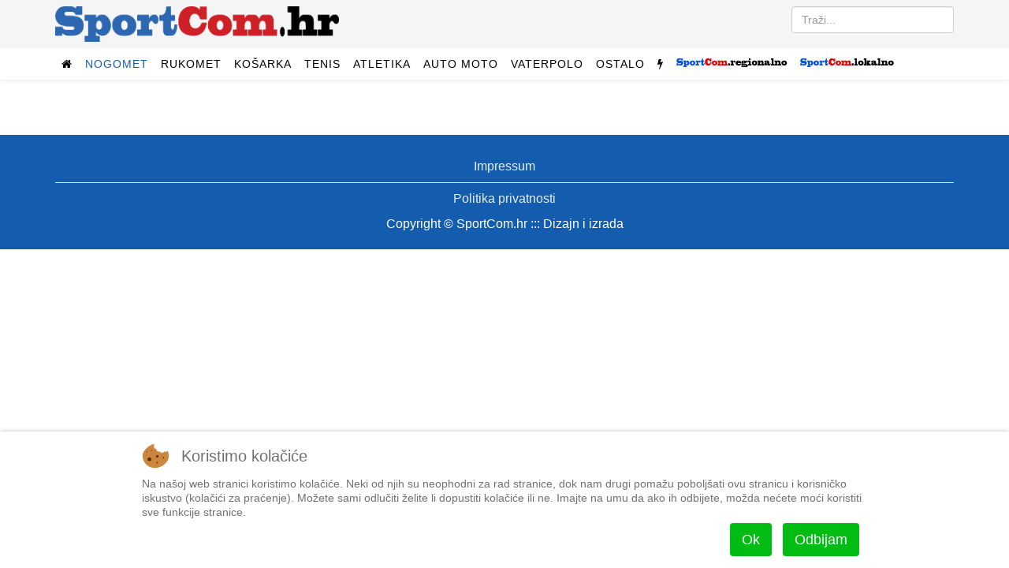

--- FILE ---
content_type: text/html; charset=utf-8
request_url: https://mail.sportcom.hr/sport/nogomet/dinamo/stranica-199
body_size: 7475
content:
<!DOCTYPE html>
<html prefix="og: http://ogp.me/ns#" xmlns="http://www.w3.org/1999/xhtml" xml:lang="hr-hr" lang="hr-hr" dir="ltr">
    
<head>
<script type="text/javascript">  (function(){ function blockCookies(disableCookies, disableLocal, disableSession){ if(disableCookies == 1){ if(!document.__defineGetter__){ Object.defineProperty(document, 'cookie',{ get: function(){ return ''; }, set: function(){ return true;} }); }else{ var oldSetter = document.__lookupSetter__('cookie'); if(oldSetter) { Object.defineProperty(document, 'cookie', { get: function(){ return ''; }, set: function(v){ if(v.match(/reDimCookieHint\=/) || v.match(/5ed80508b6f380fa975e77c8be747541\=/)) { oldSetter.call(document, v); } return true; } }); } } var cookies = document.cookie.split(';'); for (var i = 0; i < cookies.length; i++) { var cookie = cookies[i]; var pos = cookie.indexOf('='); var name = ''; if(pos > -1){ name = cookie.substr(0, pos); }else{ name = cookie; } if(name.match(/reDimCookieHint/)) { document.cookie = name + '=; expires=Thu, 01 Jan 1970 00:00:00 GMT'; } } } if(disableLocal == 1){ window.localStorage.clear(); window.localStorage.__proto__ = Object.create(window.Storage.prototype); window.localStorage.__proto__.setItem = function(){ return undefined; }; } if(disableSession == 1){ window.sessionStorage.clear(); window.sessionStorage.__proto__ = Object.create(window.Storage.prototype); window.sessionStorage.__proto__.setItem = function(){ return undefined; }; } } blockCookies(1,1,1); }()); </script>


        <meta http-equiv="X-UA-Compatible" content="IE=edge">
            <meta name="viewport" content="width=device-width, initial-scale=1">
                                <!-- head -->
                <base href="https://mail.sportcom.hr/sport/nogomet/dinamo/stranica-199" />
	<meta http-equiv="content-type" content="text/html; charset=utf-8" />
		<meta property="og:url" content="https://mail.sportcom.hr/sport/nogomet/dinamo/stranica-199" />
	<meta property="og:type" content="website" />
	<meta property="og:title" content="Dinamo - SportCom.hr" />
	<meta name="twitter:card" content="summary" />
	<meta name="twitter:title" content="Dinamo - SportCom.hr" />
	<title>Dinamo - SportCom.hr</title>
	<link href="/sport/nogomet/dinamo?start=1584" rel="canonical" />
	<link href="/images/android-chrome-192x192.png" rel="shortcut icon" type="image/vnd.microsoft.icon" />
	<link href="/templates/sportcom/favicon.ico" rel="shortcut icon" type="image/vnd.microsoft.icon" />
	<link href="https://mail.sportcom.hr/search/stranica-199?format=opensearch&amp;id=6&amp;layout=category" rel="search" title="Traži SportCom.hr" type="application/opensearchdescription+xml" />
	<link href="/media/plg_system_jcepro/site/css/content.min.css?fe2b19f2ee347603dcb1ee4916167c1f" rel="stylesheet" type="text/css" />
	<link href="//fonts.googleapis.com/css?family=Roboto:100,100italic,300,300italic,regular,italic,500,500italic,700,700italic,900,900italic&amp;subset=latin-ext" rel="stylesheet" type="text/css" />
	<link href="/templates/sportcom/css/bootstrap.min.css" rel="stylesheet" type="text/css" />
	<link href="/templates/sportcom/css/font-awesome.min.css" rel="stylesheet" type="text/css" />
	<link href="/templates/sportcom/css/legacy.css" rel="stylesheet" type="text/css" />
	<link href="/templates/sportcom/css/template.css" rel="stylesheet" type="text/css" />
	<link href="/templates/sportcom/css/presets/preset1.css" rel="stylesheet" class="preset" type="text/css" />
	<link href="/templates/sportcom/css/custom.css" rel="stylesheet" type="text/css" />
	<link href="/templates/sportcom/css/frontend-edit.css" rel="stylesheet" type="text/css" />
	<link href="/plugins/system/cookiehint/css/redimstyle.css?2778fc5cbc3ad2342416874fec7cac49" rel="stylesheet" type="text/css" />
	<style type="text/css">
body{font-family:Roboto, sans-serif; font-size:16px; font-weight:300; }h1{font-family:Roboto, sans-serif; font-size:34px; font-weight:900; }h2{font-family:Roboto, sans-serif; font-size:22px; font-weight:700; }h3{font-family:Roboto, sans-serif; font-size:24px; font-weight:500; }h4{font-family:Roboto, sans-serif; font-weight:300; }#sp-top2.col-sm-6.col-md-6 {
text-align: right;
}
#column-id-1483188781040.sppb-column {
text-align: center;
}
.citat-desno {
  border:1px solid #ddd;
  border-top:8px solid #ddd;
  border-bottom:8px solid #ddd;
  background:#fafafa;
  float:right;
  width:45%;
  margin:10px 0 20px 15px !important;
  padding:8px;
}

.citat-lijevo {
  border:1px solid #ddd;
  border-top:8px solid #ddd;
  border-bottom:8px solid #ddd;
  background:#fafafa;
  float:left;
  width:45%;
  margin:10px 15px 20px 0px !important;
  padding:8px;
}
.pull-left {
  float: left !important;
  margin-right: 15px !important;
}

.pull-right {
  float: right !important;
  margin-left: 15px !important;
}
div.itemFullText {font-size:18px;}@media (min-width: 1400px) {
.container {
max-width: 1140px;
}
}#sp-top-bar{ background-color:#f5f5f5;color:#999999; }#redim-cookiehint-bottom {position: fixed; z-index: 99999; left: 0px; right: 0px; bottom: 0px; top: auto !important;}
	</style>
	<script src="/media/jui/js/jquery.min.js?2778fc5cbc3ad2342416874fec7cac49" type="text/javascript"></script>
	<script src="/media/jui/js/jquery-noconflict.js?2778fc5cbc3ad2342416874fec7cac49" type="text/javascript"></script>
	<script src="/media/jui/js/jquery-migrate.min.js?2778fc5cbc3ad2342416874fec7cac49" type="text/javascript"></script>
	<script src="/media/k2/assets/js/k2.frontend.js?v=2.11.20240609&sitepath=/" type="text/javascript"></script>
	<script src="/templates/sportcom/js/bootstrap.min.js" type="text/javascript"></script>
	<script src="/templates/sportcom/js/jquery.sticky.js" type="text/javascript"></script>
	<script src="/templates/sportcom/js/main.js" type="text/javascript"></script>
	<script src="/templates/sportcom/js/frontend-edit.js" type="text/javascript"></script>
	<script type="text/javascript">

var sp_preloader = '0';

var sp_gotop = '1';

var sp_offanimation = 'default';
(function() {  if (typeof gtag !== 'undefined') {       gtag('consent', 'denied', {         'ad_storage': 'denied',         'ad_user_data': 'denied',         'ad_personalization': 'denied',         'functionality_storage': 'denied',         'personalization_storage': 'denied',         'security_storage': 'denied',         'analytics_storage': 'denied'       });     } })();
	</script>

                <script data-ad-client="ca-pub-9977425604905018" async src="https://pagead2.googlesyndication.com/pagead/js/adsbygoogle.js"></script>
                


<script>
  (function(i,s,o,g,r,a,m){i['GoogleAnalyticsObject']=r;i[r]=i[r]||function(){
  (i[r].q=i[r].q||[]).push(arguments)},i[r].l=1*new Date();a=s.createElement(o),
  m=s.getElementsByTagName(o)[0];a.async=1;a.src=g;m.parentNode.insertBefore(a,m)
  })(window,document,'script','//www.google-analytics.com/analytics.js','ga');

  ga('create', 'UA-27817685-1', 'auto');
  ga('send', 'pageview');

</script>
<!-- Universal Google Analytics Plugin by PB Web Development -->




<!-- Google sitelinks search markup-->
<script type="application/ld+json">
{
    "@context": "http://schema.org",
    "@type": "WebSite",
    "url": "https://mail.sportcom.hr/",
    "potentialAction": {
        "@type": "SearchAction",
        "target": "https://mail.sportcom.hr/search?searchword={search_term_string}",
        "query-input": "required name=search_term_string"
    }
}
</script>
<!-- End of Google sitelinks search markup-->



<!-- Google breadcrumb markup-->
<script type="application/ld+json">
{
  "@context" : "http://schema.org",
  "@type" : "BreadcrumbList",
  "itemListElement":
  [
  	{
	  "@type": "ListItem",
	  "position": 1,
	  "item":
	  {
	    "@id": "https://mail.sportcom.hr/",
	    "name": "Naslovnica"
	  }
	}
,
	{
	  "@type": "ListItem",
	  "position": 2,
	  "item":
	  {
	    "@id": "https://mail.sportcom.hr/sport/nogomet/dinamo",
	    "name": "Dinamo"
	  }
	}
  ]
}
</script>
<!-- End of Google breadcrumb markup-->

</head>
                <body class="site com-k2 view-itemlist layout-category task-category itemid-138 hr-hr ltr  sticky-header layout-fluid off-canvas-menu-init">

                    <div class="body-wrapper">
                        <div class="body-innerwrapper">
                            <section id="sp-top-bar"><div class="container"><div class="row"><div id="sp-logo" class="col-lg-4 "><div class="sp-column "><div class="logo"><a href="/"><img class="sp-default-logo hidden-xs" src="/slike/sportcom_-_logo.png" alt="SportCom.hr"><img class="sp-default-logo visible-xs" src="/images/sportcom-logo-small.png" alt="SportCom.hr"></a></div></div></div><div id="sp-top2" class="col-lg-8 "><div class="sp-column float-desno"><div class="sp-module "><div class="sp-module-content"><div class="search">
	<form action="/sport/nogomet/dinamo" method="post">
		<input name="searchword" id="mod-search-searchword" maxlength="200"  class="inputbox search-query" type="text" size="0" placeholder="Traži..." />		<input type="hidden" name="task" value="search" />
		<input type="hidden" name="option" value="com_search" />
		<input type="hidden" name="Itemid" value="138" />
	</form>
</div>
</div></div></div></div></div></div></section><header id="sp-header"><div class="container"><div class="row"><div id="sp-menu" class="col-12 col-lg-12 "><div class="sp-column ">			<div class='sp-megamenu-wrapper'>
				<a id="offcanvas-toggler" class="visible-sm visible-xs" href="#"><i class="fa fa-bars"></i></a>
				<ul class="sp-megamenu-parent menu-fade hidden-sm hidden-xs"><li class="sp-menu-item"><a  href="/"  ><i class="fa fa-home"></i></a></li><li class="sp-menu-item sp-has-child active"><a  href="javascript:void(0);"  >Nogomet</a><div class="sp-dropdown sp-dropdown-main sp-dropdown-mega sp-menu-right" style="width: 600px;"><div class="sp-dropdown-inner"><div class="row"><div class="col-sm-4"><ul class="sp-mega-group"><li class="sp-menu-item sp-has-child"><a class="sp-group-title" href="/sport/nogomet/domaci-nogomet"  >Domaći nogomet</a><ul class="sp-mega-group-child sp-dropdown-items"><li class="sp-menu-item"><a  href="/sport/nogomet/domaci-nogomet/hnl"  >HNL</a></li><li class="sp-menu-item"><a  href="/sport/nogomet/domaci-nogomet/kup-hrvatske"  >Kup</a></li></ul></li></ul></div><div class="col-sm-4"><ul class="sp-mega-group"><li class="sp-menu-item sp-has-child"><a class="sp-group-title" href="/sport/nogomet/strani-nogomet"  >Strani nogomet</a><ul class="sp-mega-group-child sp-dropdown-items"><li class="sp-menu-item"><a  href="/sport/nogomet/strani-nogomet/lige-petice"  >Lige petice</a></li><li class="sp-menu-item"><a  href="/sport/nogomet/strani-nogomet/liga-prvaka"  >Liga prvaka</a></li><li class="sp-menu-item"><a  href="/sport/nogomet/strani-nogomet/liga-uefa"  >Europska liga</a></li></ul></li></ul></div><div class="col-sm-4"><ul class="sp-mega-group"><li class="sp-menu-item sp-has-child active"><a class="sp-group-title" href="javascript:void(0);"  >Ostalo</a><ul class="sp-mega-group-child sp-dropdown-items"><li class="sp-menu-item"><a  href="/sport/nogomet/hns"  >HNS</a></li><li class="sp-menu-item"><a  href="/sport/nogomet/reprezentacija"  >Reprezentacija</a></li><li class="sp-menu-item current-item active"><a  href="/sport/nogomet/dinamo"  >Dinamo</a></li><li class="sp-menu-item"><a  href="/sport/nogomet/hajduk"  >Hajduk</a></li></ul></li></ul></div></div></div></div></li><li class="sp-menu-item sp-has-child"><a  href="/sport/rukomet"  >Rukomet</a><div class="sp-dropdown sp-dropdown-main sp-menu-right" style="width: 240px;"><div class="sp-dropdown-inner"><ul class="sp-dropdown-items"><li class="sp-menu-item"><a  href="/sport/rukomet/reprezentacija"  >Reprezentacija</a></li><li class="sp-menu-item"><a  href="/sport/rukomet/ostalo"  >Ostalo</a></li></ul></div></div></li><li class="sp-menu-item sp-has-child"><a  href="/sport/kosarka"  >Košarka</a><div class="sp-dropdown sp-dropdown-main sp-menu-right" style="width: 240px;"><div class="sp-dropdown-inner"><ul class="sp-dropdown-items"><li class="sp-menu-item"><a  href="/sport/kosarka/reprezentacija"  >Reprezentacija</a></li><li class="sp-menu-item"><a  href="/sport/kosarka/nba-liga"  >NBA liga</a></li><li class="sp-menu-item"><a  href="/sport/kosarka/ostalo"  >Ostalo</a></li></ul></div></div></li><li class="sp-menu-item sp-has-child"><a  href="/sport/tenis"  >Tenis</a><div class="sp-dropdown sp-dropdown-main sp-menu-right" style="width: 240px;"><div class="sp-dropdown-inner"><ul class="sp-dropdown-items"><li class="sp-menu-item"><a  href="/sport/tenis/atp"  >ATP</a></li><li class="sp-menu-item"><a  href="/sport/tenis/wta"  >WTA</a></li><li class="sp-menu-item"><a  href="/sport/tenis/davisfed"  >Davis/Fed</a></li></ul></div></div></li><li class="sp-menu-item"><a  href="/sport/atletika"  >Atletika</a></li><li class="sp-menu-item sp-has-child"><a  href="/sport/auto-moto"  >Auto moto</a><div class="sp-dropdown sp-dropdown-main sp-menu-right" style="width: 240px;"><div class="sp-dropdown-inner"><ul class="sp-dropdown-items"><li class="sp-menu-item"><a  href="/sport/auto-moto/formula-1"  >Formula 1</a></li><li class="sp-menu-item"><a  href="/sport/auto-moto/moto"  >Moto</a></li><li class="sp-menu-item"><a  href="/sport/auto-moto/ostalo"  >Ostalo</a></li></ul></div></div></li><li class="sp-menu-item sp-has-child"><a  href="/sport/vaterpolo"  >Vaterpolo</a><div class="sp-dropdown sp-dropdown-main sp-menu-right" style="width: 240px;"><div class="sp-dropdown-inner"><ul class="sp-dropdown-items"><li class="sp-menu-item"><a  href="/sport/vaterpolo/reprezentacija"  >Reprezentacija</a></li><li class="sp-menu-item"><a  href="/sport/vaterpolo/ostalo"  >Ostalo</a></li></ul></div></div></li><li class="sp-menu-item sp-has-child"><a  href="/sport/ostalo"  >Ostalo</a><div class="sp-dropdown sp-dropdown-main sp-menu-right" style="width: 240px;"><div class="sp-dropdown-inner"><ul class="sp-dropdown-items"><li class="sp-menu-item"><a  href="/sport/ostalo/odbojka"  >Odbojka</a></li><li class="sp-menu-item"><a  href="/sport/ostalo/vodeni-sportovi"  >Vodeni sportovi</a></li><li class="sp-menu-item"><a  href="/sport/ostalo/zimski-sportovi"  >Zimski sportovi</a></li><li class="sp-menu-item"><a  href="/sport/ostalo/borilacki-sportovi"  >Borilački sportovi</a></li><li class="sp-menu-item"><a  href="/sport/ostalo/biciklizam"  >Biciklizam</a></li><li class="sp-menu-item"><a  href="/sport/ostalo/jedrenje"  >Jedrenje</a></li><li class="sp-menu-item"><a  href="/sport/ostalo/ostalo"  >Ostalo</a></li></ul></div></div></li><li class="sp-menu-item"><a class=" hidden-sm hidden-xs" href="javascript:void(0);"  ><i class="fa fa-flash"></i></a></li><li class="sp-menu-item sp-has-child"><a  href="javascript:void(0);"  ><img src="/images/headers/logo_regional_small.png" alt="SportCom.regional" /></a><div class="sp-dropdown sp-dropdown-main sp-dropdown-mega sp-menu-left" style="width: 880px;"><div class="sp-dropdown-inner"><div class="row"><div class="col-sm-2"><ul class="sp-mega-group"><li class="sp-menu-item sp-has-child"><a class="sp-group-title" href="javascript:void(0);"  >Nogomet</a><ul class="sp-mega-group-child sp-dropdown-items"><li class="sp-menu-item"><a  href="/regionalni-sport/rijeka"  >HNK Rijeka</a></li><li class="sp-menu-item"><a  href="/regionalni-sport/prva-nl"  >Prva NL</a></li><li class="sp-menu-item"><a  href="/regionalni-sport/orijent-1919"  >Orijent</a></li></ul></li></ul></div><div class="col-sm-2"><ul class="sp-mega-group"><li class="sp-menu-item sp-has-child"><a class="sp-group-title" href="/regionalni-sport/primorje-08"  >Primorje 08</a><ul class="sp-mega-group-child sp-dropdown-items"><li class="sp-menu-item"><a  href="/regionalni-sport/primorje-08/vaterpolo"  >Vaterpolo</a></li><li class="sp-menu-item"><a  href="/regionalni-sport/primorje-08/plivanje"  >Plivanje</a></li><li class="sp-menu-item"><a  href="/regionalni-sport/primorje-08/sinkro"  >Sinkro</a></li><li class="sp-menu-item"><a  href="/regionalni-sport/primorje-08/skokovi-u-vodu"  >Skokovi u vodu</a></li></ul></li></ul></div><div class="col-sm-2"><ul class="sp-mega-group"><li class="sp-menu-item sp-has-child"><a class="sp-group-title" href="/regionalni-sport/rukomet"  >Rukomet</a><ul class="sp-mega-group-child sp-dropdown-items"><li class="sp-menu-item"><a  href="/regionalni-sport/rukomet/mrk-zamet"  >MRK Zamet</a></li><li class="sp-menu-item"><a  href="/regionalni-sport/rukomet/zrk-zamet"  >ŽRK Zamet</a></li></ul></li></ul></div><div class="col-sm-2"><ul class="sp-mega-group"><li class="sp-menu-item sp-has-child"><a class="sp-group-title" href="/regionalni-sport/kosarka"  >Košarka</a><ul class="sp-mega-group-child sp-dropdown-items"><li class="sp-menu-item"><a  href="/regionalni-sport/kosarka/kvarner"  >Kvarner</a></li><li class="sp-menu-item"><a  href="/regionalni-sport/kosarka/ostalo"  >Ostalo</a></li></ul></li></ul></div><div class="col-sm-2"><ul class="sp-mega-group"><li class="sp-menu-item sp-has-child"><a class="sp-group-title" href="/regionalni-sport/odbojka"  >Odbojka</a><ul class="sp-mega-group-child sp-dropdown-items"><li class="sp-menu-item"><a  href="/regionalni-sport/odbojka/mok-rijeka"  >MOK Rijeka</a></li><li class="sp-menu-item"><a  href="/regionalni-sport/odbojka/zok-rijeka"  >ŽOK Rijeka</a></li><li class="sp-menu-item"><a  href="/regionalni-sport/odbojka/ostalo"  >Ostalo</a></li></ul></li></ul></div><div class="col-sm-2"><ul class="sp-mega-group"><li class="sp-menu-item sp-has-child"><a class="sp-group-title" href="/regionalni-sport/ostalo"  >Ostalo</a><ul class="sp-mega-group-child sp-dropdown-items"><li class="sp-menu-item"><a  href="/regionalni-sport/ostalo/bocanje"  >Boćanje</a></li><li class="sp-menu-item"><a  href="/regionalni-sport/ostalo/kuglanje"  >Kuglanje</a></li><li class="sp-menu-item"><a  href="/regionalni-sport/ostalo/vodeni-sportovi"  >Plivanje</a></li><li class="sp-menu-item"><a  href="/regionalni-sport/ostalo/borilacki-sportovi"  >Borilački sportovi</a></li><li class="sp-menu-item"><a  href="/regionalni-sport/ostalo/zimski-sportovi"  >Zimski sportovi</a></li><li class="sp-menu-item"><a  href="/regionalni-sport/ostalo/automobilizam"  >Automobilizam</a></li><li class="sp-menu-item"><a  href="/regionalni-sport/ostalo/ostalo"  >Ostalo</a></li></ul></li></ul></div></div></div></div></li><li class="sp-menu-item sp-has-child"><a  href="javascript:void(0);"  ><img src="/images/headers/logo_local_small.png" alt="SportCom.local" /></a><div class="sp-dropdown sp-dropdown-main sp-dropdown-mega sp-menu-left" style="width: 880px;"><div class="sp-dropdown-inner"><div class="row"><div class="col-sm-2"><ul class="sp-mega-group"><li class="sp-menu-item sp-has-child"><a class="sp-group-title" href="/lokalni-sport/nogomet"  >Nogomet</a><ul class="sp-mega-group-child sp-dropdown-items"><li class="sp-menu-item"><a  href="/lokalni-sport/nogomet/treca-liga-z"  >Treća liga (Z)</a></li><li class="sp-menu-item"><a  href="/lokalni-sport/nogomet/cetvrta-liga-z"  >Četvrta liga</a></li><li class="sp-menu-item"><a  href="/lokalni-sport/nogomet/prva-znl"  >Prva ŽNL</a></li><li class="sp-menu-item"><a  href="/lokalni-sport/nogomet/druga-znl"  >Druga ŽNL</a></li><li class="sp-menu-item"><a  href="/lokalni-sport/nogomet/prva-a-b-zupanijska"  >Prva A/B županijska</a></li><li class="sp-menu-item"><a  href="/lokalni-sport/nogomet/mali-nogomet"  >Mali nogomet</a></li><li class="sp-menu-item"><a  href="/lokalni-sport/nogomet/liga-veterana"  >Liga veterana</a></li></ul></li></ul></div><div class="col-sm-2"><ul class="sp-mega-group"><li class="sp-menu-item sp-has-child"><a class="sp-group-title" href="/lokalni-sport/rukomet"  >Rukomet</a><ul class="sp-mega-group-child sp-dropdown-items"><li class="sp-menu-item"></li></ul></li></ul></div><div class="col-sm-2"><ul class="sp-mega-group"><li class="sp-menu-item sp-has-child"><a class="sp-group-title" href="/lokalni-sport/kosarka"  >Košarka</a><ul class="sp-mega-group-child sp-dropdown-items"><li class="sp-menu-item"></li></ul></li></ul></div><div class="col-sm-2"><ul class="sp-mega-group"><li class="sp-menu-item sp-has-child"><a class="sp-group-title" href="/lokalni-sport/ostalo"  >Ostalo</a><ul class="sp-mega-group-child sp-dropdown-items"><li class="sp-menu-item"></li><li class="sp-menu-item"><a  href="/lokalni-sport/odbojka"  >Odbojka</a></li><li class="sp-menu-item"><a  href="/lokalni-sport/ostalo/bocanje"  >Boćanje</a></li><li class="sp-menu-item"><a  href="/lokalni-sport/ostalo/ostalo"  >Ostalo</a></li></ul></li></ul></div><div class="col-sm-2"><ul class="sp-mega-group"><li class="sp-menu-item sp-has-child"><a class="sp-group-title" href="javascript:void(0);"  >Sport mladih</a><ul class="sp-mega-group-child sp-dropdown-items"><li class="sp-menu-item"><a  href="/sport-mladih/sportmladih-nogomet"  >Nogomet</a></li><li class="sp-menu-item"><a  href="/sport-mladih/sportmladih-rukomet"  >Rukomet</a></li><li class="sp-menu-item"><a  href="/sport-mladih/sportmladih-kosarka"  >Košarka</a></li><li class="sp-menu-item"><a  href="/sport-mladih/sportmladih-odbojka"  >Odbojka</a></li><li class="sp-menu-item"><a  href="/sport-mladih/sportmladih-vaterpolo"  >Vaterpolo</a></li><li class="sp-menu-item"><a  href="/sport-mladih/sportmladih-ostalo"  >Ostalo</a></li><li class="sp-menu-item"><a  href="/sportmladih-bilten"  >Bilten</a></li></ul></li></ul></div><div class="col-sm-2"></div></div></div></div></li></ul>			</div>
		</div></div></div></div></header><section id="sp-page-title"><div class="row"><div id="sp-title" class="col-lg-12 "><div class="sp-column "></div></div></div></section><section id="sp-main-body"><div class="container"><div class="row"><div id="sp-component" class="col-lg-8 "><div class="sp-column "><div id="system-message-container">
	</div>

<!-- Start K2 Category Layout -->
<div id="k2Container" class="itemListView">

	
	
		<!-- Blocks for current category and subcategories -->
	<div class="itemListCategoriesBlock">

		
		
	</div>
	
	</div>

<!-- End K2 Category Layout -->

<!-- JoomlaWorks "K2" (v2.11.20240609) | Learn more about K2 at https://getk2.org -->

</div></div><div id="sp-right" class="col-lg-4 "><div class="sp-column class2"><div class="sp-module "><div class="sp-module-content">

<div class="custom"  >
	<!-- Bočni oglas ispod videa -->
<script src="https://pagead2.googlesyndication.com/pagead/js/adsbygoogle.js?client=ca-pub-9977425604905018" crossorigin="anonymous" data-checked-head="true" async="async"></script>
<p><ins class="adsbygoogle" style="display: block;" data-ad-client="ca-pub-9977425604905018" data-ad-slot="8572375340" data-ad-format="auto" data-full-width-responsive="true"></ins></p>
<script>
	(adsbygoogle = window.adsbygoogle || []).push({});
</script></div>
</div></div><div class="sp-module "><div class="sp-module-content"><div class="bannergroup">


</div>
</div></div><div class="sp-module "><div class="sp-module-content">

<div class="custom"  >
	</div>
</div></div></div></div></div></div></section><footer id="sp-footer"><div class="container"><div class="row"><div id="sp-footer1" class="col-lg-12 "><div class="sp-column "><div class="sp-module "><div class="sp-module-content"><ul class="nav menu">
<li class="item-649"><a href="/sportcom/impressum" > Impressum</a></li><li class="item-1437"><a href="/sportcom/politika-privatnosti" > Politika privatnosti</a></li></ul>
</div></div><span class="sp-copyright">Copyright © SportCom.hr ::: Dizajn i izrada </span></div></div></div></div></footer>                        </div> <!-- /.body-innerwrapper -->
                    </div> <!-- /.body-innerwrapper -->

                    <!-- Off Canvas Menu -->
                    <div class="offcanvas-menu">
                        <a href="#" class="close-offcanvas"><i class="fa fa-remove"></i></a>
                        <div class="offcanvas-inner">
                                                          <div class="sp-module "><div class="sp-module-content"><div class="search">
	<form action="/sport/nogomet/dinamo" method="post">
		<input name="searchword" id="mod-search-searchword" maxlength="200"  class="inputbox search-query" type="text" size="0" placeholder="Traži..." />		<input type="hidden" name="task" value="search" />
		<input type="hidden" name="option" value="com_search" />
		<input type="hidden" name="Itemid" value="138" />
	</form>
</div>
</div></div><div class="sp-module "><div class="sp-module-content"><ul class="nav menu">
<li class="item-354"><a href="/" > <i class="fa fa-home"></i> Početna</a></li><li class="item-1471  active deeper parent">	<a class="nav-header ">Nogomet</a>
<span class="offcanvas-menu-toggler collapsed" data-toggle="collapse" data-target="#collapse-menu-1471"><i class="open-icon fa fa-angle-down"></i><i class="close-icon fa fa-angle-up"></i></span><ul class="collapse" id="collapse-menu-1471"><li class="item-133  deeper parent"><a href="/sport/nogomet/domaci-nogomet" > Domaći nogomet</a><span class="offcanvas-menu-toggler collapsed" data-toggle="collapse" data-target="#collapse-menu-133"><i class="open-icon fa fa-angle-down"></i><i class="close-icon fa fa-angle-up"></i></span><ul class="collapse" id="collapse-menu-133"><li class="item-136"><a href="/sport/nogomet/domaci-nogomet/hnl" > HNL</a></li><li class="item-137"><a href="/sport/nogomet/domaci-nogomet/kup-hrvatske" > Kup</a></li></ul></li><li class="item-140  deeper parent"><a href="/sport/nogomet/strani-nogomet" > Strani nogomet</a><span class="offcanvas-menu-toggler collapsed" data-toggle="collapse" data-target="#collapse-menu-140"><i class="open-icon fa fa-angle-down"></i><i class="close-icon fa fa-angle-up"></i></span><ul class="collapse" id="collapse-menu-140"><li class="item-144"><a href="/sport/nogomet/strani-nogomet/lige-petice" > Lige petice</a></li><li class="item-142"><a href="/sport/nogomet/strani-nogomet/liga-prvaka" > Liga prvaka</a></li><li class="item-141"><a href="/sport/nogomet/strani-nogomet/liga-uefa" > Europska liga</a></li></ul></li><li class="item-350  active divider deeper parent"><a class="separator ">Ostalo</a>
<span class="offcanvas-menu-toggler collapsed" data-toggle="collapse" data-target="#collapse-menu-350"><i class="open-icon fa fa-angle-down"></i><i class="close-icon fa fa-angle-up"></i></span><ul class="collapse" id="collapse-menu-350"><li class="item-348"><a href="/sport/nogomet/hns" > HNS</a></li><li class="item-135"><a href="/sport/nogomet/reprezentacija" > Reprezentacija</a></li><li class="item-138  current active"><a href="/sport/nogomet/dinamo" > Dinamo</a></li><li class="item-139"><a href="/sport/nogomet/hajduk" > Hajduk</a></li></ul></li></ul></li><li class="item-145  deeper parent"><a href="/sport/rukomet" > Rukomet</a><span class="offcanvas-menu-toggler collapsed" data-toggle="collapse" data-target="#collapse-menu-145"><i class="open-icon fa fa-angle-down"></i><i class="close-icon fa fa-angle-up"></i></span><ul class="collapse" id="collapse-menu-145"><li class="item-146"><a href="/sport/rukomet/reprezentacija" > Reprezentacija</a></li><li class="item-148"><a href="/sport/rukomet/ostalo" > Ostalo</a></li></ul></li><li class="item-149  deeper parent"><a href="/sport/kosarka" > Košarka</a><span class="offcanvas-menu-toggler collapsed" data-toggle="collapse" data-target="#collapse-menu-149"><i class="open-icon fa fa-angle-down"></i><i class="close-icon fa fa-angle-up"></i></span><ul class="collapse" id="collapse-menu-149"><li class="item-150"><a href="/sport/kosarka/reprezentacija" > Reprezentacija</a></li><li class="item-152"><a href="/sport/kosarka/nba-liga" > NBA liga</a></li><li class="item-408"><a href="/sport/kosarka/ostalo" > Ostalo</a></li></ul></li><li class="item-153  deeper parent"><a href="/sport/tenis" > Tenis</a><span class="offcanvas-menu-toggler collapsed" data-toggle="collapse" data-target="#collapse-menu-153"><i class="open-icon fa fa-angle-down"></i><i class="close-icon fa fa-angle-up"></i></span><ul class="collapse" id="collapse-menu-153"><li class="item-155"><a href="/sport/tenis/atp" > ATP</a></li><li class="item-156"><a href="/sport/tenis/wta" > WTA</a></li><li class="item-154"><a href="/sport/tenis/davisfed" > Davis/Fed</a></li></ul></li><li class="item-391"><a href="/sport/atletika" > Atletika</a></li><li class="item-157  deeper parent"><a href="/sport/auto-moto" > Auto moto</a><span class="offcanvas-menu-toggler collapsed" data-toggle="collapse" data-target="#collapse-menu-157"><i class="open-icon fa fa-angle-down"></i><i class="close-icon fa fa-angle-up"></i></span><ul class="collapse" id="collapse-menu-157"><li class="item-158"><a href="/sport/auto-moto/formula-1" > Formula 1</a></li><li class="item-159"><a href="/sport/auto-moto/moto" > Moto</a></li><li class="item-1630"><a href="/sport/auto-moto/ostalo" > Ostalo</a></li></ul></li><li class="item-161  deeper parent"><a href="/sport/vaterpolo" > Vaterpolo</a><span class="offcanvas-menu-toggler collapsed" data-toggle="collapse" data-target="#collapse-menu-161"><i class="open-icon fa fa-angle-down"></i><i class="close-icon fa fa-angle-up"></i></span><ul class="collapse" id="collapse-menu-161"><li class="item-162"><a href="/sport/vaterpolo/reprezentacija" > Reprezentacija</a></li><li class="item-410"><a href="/sport/vaterpolo/ostalo" > Ostalo</a></li></ul></li><li class="item-165  deeper parent"><a href="/sport/ostalo" > Ostalo</a><span class="offcanvas-menu-toggler collapsed" data-toggle="collapse" data-target="#collapse-menu-165"><i class="open-icon fa fa-angle-down"></i><i class="close-icon fa fa-angle-up"></i></span><ul class="collapse" id="collapse-menu-165"><li class="item-166"><a href="/sport/ostalo/odbojka" > Odbojka</a></li><li class="item-168"><a href="/sport/ostalo/vodeni-sportovi" > Vodeni sportovi</a></li><li class="item-411"><a href="/sport/ostalo/zimski-sportovi" > Zimski sportovi</a></li><li class="item-169"><a href="/sport/ostalo/borilacki-sportovi" > Borilački sportovi</a></li><li class="item-412"><a href="/sport/ostalo/biciklizam" > Biciklizam</a></li><li class="item-413"><a href="/sport/ostalo/jedrenje" > Jedrenje</a></li><li class="item-170"><a href="/sport/ostalo/ostalo" > Ostalo</a></li></ul></li><li class="item-902">	<a class="nav-header  hidden-sm hidden-xs">     ---     </a>
</li><li class="item-869  deeper parent">	<a class="nav-header "><img src="/images/headers/logo_regional_small.png" alt="SportCom.regional" /></a>
<span class="offcanvas-menu-toggler collapsed" data-toggle="collapse" data-target="#collapse-menu-869"><i class="open-icon fa fa-angle-down"></i><i class="close-icon fa fa-angle-up"></i></span><ul class="collapse" id="collapse-menu-869"><li class="item-1465  deeper parent">	<a class="nav-header ">Nogomet</a>
<span class="offcanvas-menu-toggler collapsed" data-toggle="collapse" data-target="#collapse-menu-1465"><i class="open-icon fa fa-angle-down"></i><i class="close-icon fa fa-angle-up"></i></span><ul class="collapse" id="collapse-menu-1465"><li class="item-870"><a href="/regionalni-sport/rijeka" > HNK Rijeka</a></li><li class="item-904"><a href="/regionalni-sport/prva-nl" > Prva NL</a></li><li class="item-1632"><a href="/regionalni-sport/orijent-1919" > Orijent</a></li></ul></li><li class="item-871  deeper parent"><a href="/regionalni-sport/primorje-08" > Primorje 08</a><span class="offcanvas-menu-toggler collapsed" data-toggle="collapse" data-target="#collapse-menu-871"><i class="open-icon fa fa-angle-down"></i><i class="close-icon fa fa-angle-up"></i></span><ul class="collapse" id="collapse-menu-871"><li class="item-872"><a href="/regionalni-sport/primorje-08/vaterpolo" > Vaterpolo</a></li><li class="item-873"><a href="/regionalni-sport/primorje-08/plivanje" > Plivanje</a></li><li class="item-874"><a href="/regionalni-sport/primorje-08/sinkro" > Sinkro</a></li><li class="item-1634"><a href="/regionalni-sport/primorje-08/skokovi-u-vodu" > Skokovi u vodu</a></li></ul></li><li class="item-875  deeper parent"><a href="/regionalni-sport/rukomet" > Rukomet</a><span class="offcanvas-menu-toggler collapsed" data-toggle="collapse" data-target="#collapse-menu-875"><i class="open-icon fa fa-angle-down"></i><i class="close-icon fa fa-angle-up"></i></span><ul class="collapse" id="collapse-menu-875"><li class="item-876"><a href="/regionalni-sport/rukomet/mrk-zamet" > MRK Zamet</a></li><li class="item-877"><a href="/regionalni-sport/rukomet/zrk-zamet" > ŽRK Zamet</a></li></ul></li><li class="item-879  deeper parent"><a href="/regionalni-sport/kosarka" > Košarka</a><span class="offcanvas-menu-toggler collapsed" data-toggle="collapse" data-target="#collapse-menu-879"><i class="open-icon fa fa-angle-down"></i><i class="close-icon fa fa-angle-up"></i></span><ul class="collapse" id="collapse-menu-879"><li class="item-881"><a href="/regionalni-sport/kosarka/kvarner" > Kvarner</a></li><li class="item-1638"><a href="/regionalni-sport/kosarka/ostalo" > Ostalo</a></li></ul></li><li class="item-882  deeper parent"><a href="/regionalni-sport/odbojka" > Odbojka</a><span class="offcanvas-menu-toggler collapsed" data-toggle="collapse" data-target="#collapse-menu-882"><i class="open-icon fa fa-angle-down"></i><i class="close-icon fa fa-angle-up"></i></span><ul class="collapse" id="collapse-menu-882"><li class="item-887"><a href="/regionalni-sport/odbojka/mok-rijeka" > MOK Rijeka</a></li><li class="item-883"><a href="/regionalni-sport/odbojka/zok-rijeka" > ŽOK Rijeka</a></li><li class="item-1639"><a href="/regionalni-sport/odbojka/ostalo" > Ostalo</a></li></ul></li><li class="item-890  deeper parent"><a href="/regionalni-sport/ostalo" > Ostalo</a><span class="offcanvas-menu-toggler collapsed" data-toggle="collapse" data-target="#collapse-menu-890"><i class="open-icon fa fa-angle-down"></i><i class="close-icon fa fa-angle-up"></i></span><ul class="collapse" id="collapse-menu-890"><li class="item-891"><a href="/regionalni-sport/ostalo/bocanje" > Boćanje</a></li><li class="item-892"><a href="/regionalni-sport/ostalo/kuglanje" > Kuglanje</a></li><li class="item-893"><a href="/regionalni-sport/ostalo/vodeni-sportovi" > Plivanje</a></li><li class="item-894"><a href="/regionalni-sport/ostalo/borilacki-sportovi" > Borilački sportovi</a></li><li class="item-895"><a href="/regionalni-sport/ostalo/zimski-sportovi" > Zimski sportovi</a></li><li class="item-896"><a href="/regionalni-sport/ostalo/automobilizam" > Automobilizam</a></li><li class="item-897"><a href="/regionalni-sport/ostalo/ostalo" > Ostalo</a></li></ul></li></ul></li><li class="item-901  deeper parent">	<a class="nav-header "><img src="/images/headers/logo_local_small.png" alt="SportCom.local" /></a>
<span class="offcanvas-menu-toggler collapsed" data-toggle="collapse" data-target="#collapse-menu-901"><i class="open-icon fa fa-angle-down"></i><i class="close-icon fa fa-angle-up"></i></span><ul class="collapse" id="collapse-menu-901"><li class="item-903  deeper parent"><a href="/lokalni-sport/nogomet" > Nogomet</a><span class="offcanvas-menu-toggler collapsed" data-toggle="collapse" data-target="#collapse-menu-903"><i class="open-icon fa fa-angle-down"></i><i class="close-icon fa fa-angle-up"></i></span><ul class="collapse" id="collapse-menu-903"><li class="item-905"><a href="/lokalni-sport/nogomet/treca-liga-z" > Treća liga (Z)</a></li><li class="item-906"><a href="/lokalni-sport/nogomet/cetvrta-liga-z" > Četvrta liga</a></li><li class="item-907"><a href="/lokalni-sport/nogomet/prva-znl" > Prva ŽNL</a></li><li class="item-1640"><a href="/lokalni-sport/nogomet/druga-znl" > Druga ŽNL</a></li><li class="item-908"><a href="/lokalni-sport/nogomet/prva-a-b-zupanijska" > Prva A/B županijska</a></li><li class="item-910"><a href="/lokalni-sport/nogomet/mali-nogomet" > Mali nogomet</a></li><li class="item-909"><a href="/lokalni-sport/nogomet/liga-veterana" > Liga veterana</a></li></ul></li><li class="item-911"><a href="/lokalni-sport/rukomet" > Rukomet</a></li><li class="item-915"><a href="/lokalni-sport/kosarka" > Košarka</a></li><li class="item-1648  deeper parent"><a href="/lokalni-sport/ostalo" > Ostalo</a><span class="offcanvas-menu-toggler collapsed" data-toggle="collapse" data-target="#collapse-menu-1648"><i class="open-icon fa fa-angle-down"></i><i class="close-icon fa fa-angle-up"></i></span><ul class="collapse" id="collapse-menu-1648"><li class="item-1657"><a href="/lokalni-sport/odbojka" > Odbojka</a></li><li class="item-1658"><a href="/lokalni-sport/ostalo/bocanje" > Boćanje</a></li><li class="item-1659"><a href="/lokalni-sport/ostalo/ostalo" > Ostalo</a></li></ul></li><li class="item-1669  deeper parent">	<a class="nav-header ">Sport mladih</a>
<span class="offcanvas-menu-toggler collapsed" data-toggle="collapse" data-target="#collapse-menu-1669"><i class="open-icon fa fa-angle-down"></i><i class="close-icon fa fa-angle-up"></i></span><ul class="collapse" id="collapse-menu-1669"><li class="item-1670"><a href="/sport-mladih/sportmladih-nogomet" > Nogomet</a></li><li class="item-1671"><a href="/sport-mladih/sportmladih-rukomet" > Rukomet</a></li><li class="item-1672"><a href="/sport-mladih/sportmladih-kosarka" > Košarka</a></li><li class="item-1673"><a href="/sport-mladih/sportmladih-odbojka" > Odbojka</a></li><li class="item-1674"><a href="/sport-mladih/sportmladih-vaterpolo" > Vaterpolo</a></li><li class="item-1675"><a href="/sport-mladih/sportmladih-ostalo" > Ostalo</a></li><li class="item-1676"><a href="/sportmladih-bilten" > Bilten</a></li></ul></li></ul></li></ul>
</div></div>
                                                    </div> <!-- /.offcanvas-inner -->
                    </div> <!-- /.offcanvas-menu -->

                    
                    
                    <!-- Preloader -->
                    
                    <!-- Go to top -->
                                            <a href="javascript:void(0)" class="scrollup">&nbsp;</a>
                    
                
<script type="text/javascript">   function cookiehintsubmitnoc(obj) {     if (confirm("A refusal will affect the functions of the website. Do you really want to decline?")) {       document.cookie = 'reDimCookieHint=-1; expires=0; path=/';       cookiehintfadeOut(document.getElementById('redim-cookiehint-bottom'));       return true;     } else {       return false;     }   } </script> <div id="redim-cookiehint-bottom">   <div id="redim-cookiehint">     <div class="cookiehead">       <span class="headline">Koristimo kolačiće</span>     </div>     <div class="cookiecontent">   Na našoj web stranici koristimo kolačiće. Neki od njih su neophodni za rad stranice, dok nam drugi pomažu poboljšati ovu stranicu i korisničko iskustvo (kolačići za praćenje). Možete sami odlučiti želite li dopustiti kolačiće ili ne. Imajte na umu da ako ih odbijete, možda nećete moći koristiti sve funkcije stranice.    </div>     <div class="cookiebuttons">       <a id="cookiehintsubmit" onclick="return cookiehintsubmit(this);" href="https://mail.sportcom.hr/sport/nogomet/dinamo/stranica-199?rCH=2"         class="btn">Ok</a>           <a id="cookiehintsubmitno" onclick="return cookiehintsubmitnoc(this);" href="https://mail.sportcom.hr/sport/nogomet/dinamo/stranica-199?rCH=-2"           class="btn">Odbijam</a>          <div class="text-center" id="cookiehintinfo">                     </div>      </div>     <div class="clr"></div>   </div> </div>  <script type="text/javascript">        document.addEventListener("DOMContentLoaded", function(event) {         if (!navigator.cookieEnabled){           document.getElementById('redim-cookiehint-bottom').remove();         }       });        function cookiehintfadeOut(el) {         el.style.opacity = 1;         (function fade() {           if ((el.style.opacity -= .1) < 0) {             el.style.display = "none";           } else {             requestAnimationFrame(fade);           }         })();       }         function cookiehintsubmit(obj) {         document.cookie = 'reDimCookieHint=1; expires=Mon, 18 Jan 2027 23:59:59 GMT;57; path=/';         cookiehintfadeOut(document.getElementById('redim-cookiehint-bottom'));         return true;       }        function cookiehintsubmitno(obj) {         document.cookie = 'reDimCookieHint=-1; expires=0; path=/';         cookiehintfadeOut(document.getElementById('redim-cookiehint-bottom'));         return true;       }  </script>  
</body>
                </html>
